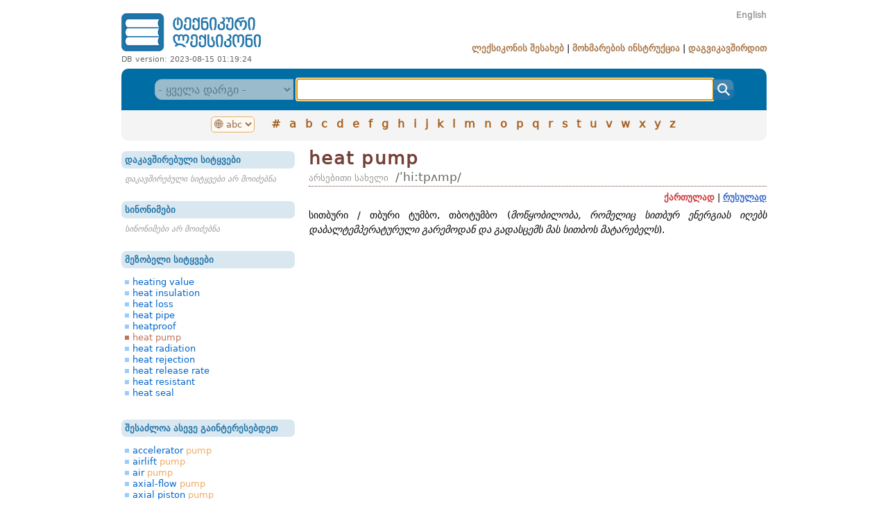

--- FILE ---
content_type: text/html; charset=UTF-8
request_url: https://techdict.ge/ka/word/heat%20pump/
body_size: 68658
content:
<html>
 
<head>
	<meta http-equiv=Content-Type content=text/html;charset=utf-8>
	<meta http-equiv=Content-Language content=ka>
	<meta name=keywords content="მარგალიტი ლიმიტედის ლიმიტედი ინგლისურ რუსულ ქართულ ტექნიკური ტერმინოლოგია ტერმინოლოგიის ლექსიკონი თინათინ თინა მარგალიტაძე ლექსიკოგრაფიული ცენტრი">
	<meta name=description content="სითბური / თბური ტუმბო, თბოტუმბო (<i>მოწყობილობა, რომელიც სითბურ ენერგიას იღებს დაბალტემპერატურული გარემოდან და გადასცემს მას სითბოს მატარებელს</i>).">
	<link rel=stylesheet href=/style/master.css>
	<link rel=stylesheet href=/style/fonts.css>
	<link rel="shortcut icon" href=/favicon.png>
	<link rel=icon type=image/png href=/favicon.png>

	<link rel=apple-touch-icon sizes=57x57 href=/style/icons/apple-icon-57x57.png>
	<link rel=apple-touch-icon sizes=60x60 href=/style/icons/apple-icon-60x60.png>
	<link rel=apple-touch-icon sizes=72x72 href=/style/icons/apple-icon-72x72.png>
	<link rel=apple-touch-icon sizes=76x76 href=/style/icons/apple-icon-76x76.png>
	<link rel=apple-touch-icon sizes=114x114 href=/style/icons/apple-icon-114x114.png>
	<link rel=apple-touch-icon sizes=120x120 href=/style/icons/apple-icon-120x120.png>
	<link rel=apple-touch-icon sizes=144x144 href=/style/icons/apple-icon-144x144.png>
	<link rel=apple-touch-icon sizes=152x152 href=/style/icons/apple-icon-152x152.png>
	<link rel=apple-touch-icon sizes=180x180 href=/style/icons/apple-icon-180x180.png>
	<link rel=icon type=image/png sizes=192x192  href=/style/icons/android-icon-192x192.png>
	<link rel=icon type=image/png sizes=32x32 href=/style/icons/favicon-32x32.png>
	<link rel=icon type=image/png sizes=96x96 href=/style/icons/favicon-96x96.png>
	<link rel=icon type=image/png sizes=16x16 href=/style/icons/favicon-16x16.png>
	<link rel=manifest href=/style/icons/manifest.json>
	<meta name=msapplication-TileColor content=#ffffff>
	<meta name=msapplication-TileImage content=/style/icons/ms-icon-144x144.png>
	<meta name=theme-color content=#ffffff>

	<link rel=image_src href=/style/img/techdict_logo_square_ka.png>
	
	<meta name=viewport content=width=device-width,initial-scale=1>
	<title>heat pump ქართულად | ტექნიკური ლექსიკონი</title>
		<meta name="msvalidate.01" content="E8030AFA53F3759B7A60F7F6EF403D5C" />
	<meta name="yandex-verification" content="c50068c4ae654375" />
</head>


<body>
<script src=/js/local.js></script>
<script src=/module/word/js/word.js></script><!--<div class=box>
	<div style=text-align:center;font-size:80%;color:#990000;background-color:#FFFFCC;padding:5px;line-height:150%;>ამჟამად მიმდინარეობს ტექნიკური სამუშაოები, მოსალოდნელია ტექნიკური ხარვეზები. ბოდიშს გიხდით შეფერხებისთვის</div>
</div>
//-->
<div class=wrapper>

<!--HEADER-->
	<div class=header>
		<div class=left>
			<div class=logo><a href=/ka/ title="ინგლისურ-ქართულ-რუსული ტექნიკური ლექსიკონი"><img src=/style/img/techdict_logo_ka.png alt="ინგლისურ-ქართულ-რუსული ტექნიკური ლექსიკონი"></a><div class=dbVer>DB version: 2023-08-15 01:19:24</div></div>
		</div>
		<div class=right>
			<div class=lang><span class=en><a href=/en/word/heat%20pump/ title="Click to switch interface language">English</a></span></div>
			<div class=menu>
				<a href=/ka/about/>ლექსიკონის შესახებ</a> |
				<a href=/ka/guide/>მოხმარების ინსტრუქცია</a> |
				<a href=/ka/contact/>დაგვიკავშირდით</a>
			</div>
		</div>
	</div>
	<div class=clear></div>
<!--HEADER//-->

<!--MENU & SEARCH BOX-->
<div class=searchBox>
		<!--SEARCH-->

<form name=search method=post action=/ka/search/>
	<select name=r title="დარგით ძიება დროებით მიუწვდომელია"disabled class=select><option value="" title="- ყველა დარგი -">- ყველა დარგი -</option><option value="1" title="ავიაცია">ავიაცია</option><option value="3" title="ამფიბიოლოგია">ამფიბიოლოგია</option><option value="4" title="ანატომია">ანატომია</option><option value="5" title="არქიტექტურა">არქიტექტურა</option><option value="6" title="ბაქტერიოლოგია">ბაქტერიოლოგია</option><option value="7" title="ბიოტექნოლოგია">ბიოტექნოლოგია</option><option value="8" title="ბიოქიმია">ბიოქიმია</option><option value="9" title="ბოტანიკა">ბოტანიკა</option><option value="10" title="გენეტიკა">გენეტიკა</option><option value="12" title="ევოლუცია">ევოლუცია</option><option value="13" title="ეკოლოგია">ეკოლოგია</option><option value="15" title="ელექტროტექნიკა">ელექტროტექნიკა</option><option value="14" title="ელექტროქიმია">ელექტროქიმია</option><option value="16" title="ემბრიოლოგია">ემბრიოლოგია</option><option value="17" title="ენტომოლოგია">ენტომოლოგია</option><option value="18" title="ვირუსოლოგია">ვირუსოლოგია</option><option value="19" title="ზოოლოგია">ზოოლოგია</option><option value="21" title="იმუნოლოგია">იმუნოლოგია</option><option value="22" title="ისტორიული">ისტორიული</option><option value="23" title="იქთიოლოგია">იქთიოლოგია</option><option value="24" title="კომპიუტერული">კომპიუტერული</option><option value="57" title="კოსმოსი, კოსმოსური ტექნოლოგიები">კოსმოსი, კოსმოსური ტექნოლოგიებ...</option><option value="25" title="მათემატიკა">მათემატიკა</option><option value="31" title="მამალიოლოგია">მამალიოლოგია</option><option value="26" title="მედიცინა">მედიცინა</option><option value="27" title="მეტალურგია">მეტალურგია</option><option value="28" title="მეტეოროლოგია">მეტეოროლოგია</option><option value="29" title="მიკოლოგია">მიკოლოგია</option><option value="30" title="მიკრობიოლოგია">მიკრობიოლოგია</option><option value="32" title="მოლეკულური ბიოლოგია">მოლეკულური ბიოლოგია</option><option value="34" title="ოპტიკა">ოპტიკა</option><option value="35" title="ორნითოლოგია">ორნითოლოგია</option><option value="36" title="პალეონტოლოგია">პალეონტოლოგია</option><option value="37" title="რადიოტექნიკა">რადიოტექნიკა</option><option value="38" title="რეაქტიული ტექნიკა">რეაქტიული ტექნიკა</option><option value="39" title="რეპტილიები">რეპტილიები</option><option value="40" title="რკინიგზა">რკინიგზა</option><option value="69" title="საავტომობილო ელექტროტექნიკა">საავტომობილო ელექტროტექნიკა</option><option value="2" title="საავტომობილო">საავტომობილო</option><option value="11" title="საგზაო">საგზაო</option><option value="20" title="საზღვაო">საზღვაო</option><option value="42" title="სამთამადნო საქმე">სამთამადნო საქმე</option><option value="33" title="სამშენებლო საქმე">სამშენებლო საქმე</option><option value="76" title="სამშენებლო-საავტომობილო">სამშენებლო-საავტომობილო</option><option value="58" title="სატესტო">სატესტო</option><option value="41" title="სოფლის მეურნეობა">სოფლის მეურნეობა</option><option value="43" title="სპეციალური/მრავალდარგობრივი ტერმინი">სპეციალური/მრავალდარგობრივი ტე...</option><option value="44" title="ტელევიზია">ტელევიზია</option><option value="45" title="ტელეკომუნიკაცია">ტელეკომუნიკაცია</option><option value="46" title="ტექნიკური">ტექნიკური</option><option value="64" title="უპირატესად ავიაცია">უპირატესად ავიაცია</option><option value="72" title="უპირატესად ეკოლოგია">უპირატესად ეკოლოგია</option><option value="63" title="უპირატესად ელექტროტექნიკა">უპირატესად ელექტროტექნიკა</option><option value="75" title="უპირატესად კომპიუტერული">უპირატესად კომპიუტერული</option><option value="74" title="უპირატესად მათემატიკა">უპირატესად მათემატიკა</option><option value="65" title="უპირატესად მეტალურგია">უპირატესად მეტალურგია</option><option value="68" title="უპირატესად ოპტიკა">უპირატესად ოპტიკა</option><option value="66" title="უპირატესად რადიოტექნიკა">უპირატესად რადიოტექნიკა</option><option value="70" title="უპირატესად რკინიგზა">უპირატესად რკინიგზა</option><option value="61" title="უპირატესად საავტომობილო">უპირატესად საავტომობილო</option><option value="67" title="უპირატესად საზღვაო">უპირატესად საზღვაო</option><option value="60" title="უპირატესად სამშენებლო">უპირატესად სამშენებლო</option><option value="62" title="უპირატესად ტელეკომუნიკაცია">უპირატესად ტელეკომუნიკაცია</option><option value="71" title="უპირატესად ქიმია">უპირატესად ქიმია</option><option value="73" title="უპირატესად შიგაწვის ძრავა">უპირატესად შიგაწვის ძრავა</option><option value="47" title="ფეხსახსრიანები">ფეხსახსრიანები</option><option value="48" title="ფიზიკა">ფიზიკა</option><option value="49" title="ფიზიოლოგია">ფიზიოლოგია</option><option value="50" title="ფოტოგრაფია">ფოტოგრაფია</option><option value="51" title="ქიმია">ქიმია</option><option value="52" title="შიგაწვის ძრავა">შიგაწვის ძრავა</option><option value="53" title="ციტოლოგია">ციტოლოგია</option><option value="54" title="ჰელმინთოლოგია">ჰელმინთოლოგია</option><option value="55" title="ჰიდროლოგია ან ჰიდროტექნიკა">ჰიდროლოგია ან ჰიდროტექნიკა</option><option value="56" title="ჰისტოლოგია">ჰისტოლოგია</option></select> <input type=text class=text accesskey=s autocomplete=off onKeyUp=showSuggestions(this.value,event); onKeyDown=controlSuggestions(event); onBlur=hideSuggestions(); name=q id=searchString value="" title="შეიყვანეთ ინგლისური, ქართული ან რუსული სიტყვა, სიტყვის პირველი რამდენიმე ასო ან საძიებო ფრაზა"><input type=button class=button title=ძიება onClick=this.form.submit();>
</form>
<div class=suggestionWrapper id=suggestionWrapper></div>
<script>
	var searchString = document.getElementById('searchString');
	searchString.select();
</script>
		<!--SEARCH//-->
		<!--LETTERS-->
</div>
<div class=alphabet>
<select name=lang title="დააწკაპუნეთ ანბანის შესაცვლელად" onChange=alphabetSwitch(this)><option value="en" selected title="&#127760; abc">&#127760; abc</option><option value="ka" title="&#127760; აბგ">&#127760; აბგ</option><option value="ru" title="&#127760; абв">&#127760; абв</option></select><div class=letters name=en><a href=/ka/letter/en-0/ title="ყველა სიტყვა ასო 0-ზე">#</a>
<a href=/ka/letter/en-a/ title="ყველა სიტყვა ასო A-ზე">a</a>
<a href=/ka/letter/en-b/ title="ყველა სიტყვა ასო B-ზე">b</a>
<a href=/ka/letter/en-c/ title="ყველა სიტყვა ასო C-ზე">c</a>
<a href=/ka/letter/en-d/ title="ყველა სიტყვა ასო D-ზე">d</a>
<a href=/ka/letter/en-e/ title="ყველა სიტყვა ასო E-ზე">e</a>
<a href=/ka/letter/en-f/ title="ყველა სიტყვა ასო F-ზე">f</a>
<a href=/ka/letter/en-g/ title="ყველა სიტყვა ასო G-ზე">g</a>
<a href=/ka/letter/en-h/ title="ყველა სიტყვა ასო H-ზე">h</a>
<a href=/ka/letter/en-i/ title="ყველა სიტყვა ასო I-ზე">i</a>
<a href=/ka/letter/en-j/ title="ყველა სიტყვა ასო J-ზე">j</a>
<a href=/ka/letter/en-k/ title="ყველა სიტყვა ასო K-ზე">k</a>
<a href=/ka/letter/en-l/ title="ყველა სიტყვა ასო L-ზე">l</a>
<a href=/ka/letter/en-m/ title="ყველა სიტყვა ასო M-ზე">m</a>
<a href=/ka/letter/en-n/ title="ყველა სიტყვა ასო N-ზე">n</a>
<a href=/ka/letter/en-o/ title="ყველა სიტყვა ასო O-ზე">o</a>
<a href=/ka/letter/en-p/ title="ყველა სიტყვა ასო P-ზე">p</a>
<a href=/ka/letter/en-q/ title="ყველა სიტყვა ასო Q-ზე">q</a>
<a href=/ka/letter/en-r/ title="ყველა სიტყვა ასო R-ზე">r</a>
<a href=/ka/letter/en-s/ title="ყველა სიტყვა ასო S-ზე">s</a>
<a href=/ka/letter/en-t/ title="ყველა სიტყვა ასო T-ზე">t</a>
<a href=/ka/letter/en-u/ title="ყველა სიტყვა ასო U-ზე">u</a>
<a href=/ka/letter/en-v/ title="ყველა სიტყვა ასო V-ზე">v</a>
<a href=/ka/letter/en-w/ title="ყველა სიტყვა ასო W-ზე">w</a>
<a href=/ka/letter/en-x/ title="ყველა სიტყვა ასო X-ზე">x</a>
<a href=/ka/letter/en-y/ title="ყველა სიტყვა ასო Y-ზე">y</a>
<a href=/ka/letter/en-z/ title="ყველა სიტყვა ასო Z-ზე">z</a>
</div><div class=letters name=ka style=display:none><a href=/ka/letter/ka-0/ title="ყველა სიტყვა ასო 0-ზე">#</a>
<a href=/ka/letter/ka-ა/ title="ყველა სიტყვა ასო ა-ზე">ა</a>
<a href=/ka/letter/ka-ბ/ title="ყველა სიტყვა ასო ბ-ზე">ბ</a>
<a href=/ka/letter/ka-გ/ title="ყველა სიტყვა ასო გ-ზე">გ</a>
<a href=/ka/letter/ka-დ/ title="ყველა სიტყვა ასო დ-ზე">დ</a>
<a href=/ka/letter/ka-ე/ title="ყველა სიტყვა ასო ე-ზე">ე</a>
<a href=/ka/letter/ka-ვ/ title="ყველა სიტყვა ასო ვ-ზე">ვ</a>
<a href=/ka/letter/ka-ზ/ title="ყველა სიტყვა ასო ზ-ზე">ზ</a>
<a href=/ka/letter/ka-თ/ title="ყველა სიტყვა ასო თ-ზე">თ</a>
<a href=/ka/letter/ka-ი/ title="ყველა სიტყვა ასო ი-ზე">ი</a>
<a href=/ka/letter/ka-კ/ title="ყველა სიტყვა ასო კ-ზე">კ</a>
<a href=/ka/letter/ka-ლ/ title="ყველა სიტყვა ასო ლ-ზე">ლ</a>
<a href=/ka/letter/ka-მ/ title="ყველა სიტყვა ასო მ-ზე">მ</a>
<a href=/ka/letter/ka-ნ/ title="ყველა სიტყვა ასო ნ-ზე">ნ</a>
<a href=/ka/letter/ka-ო/ title="ყველა სიტყვა ასო ო-ზე">ო</a>
<a href=/ka/letter/ka-პ/ title="ყველა სიტყვა ასო პ-ზე">პ</a>
<a href=/ka/letter/ka-ჟ/ title="ყველა სიტყვა ასო ჟ-ზე">ჟ</a>
<a href=/ka/letter/ka-რ/ title="ყველა სიტყვა ასო რ-ზე">რ</a>
<a href=/ka/letter/ka-ს/ title="ყველა სიტყვა ასო ს-ზე">ს</a>
<a href=/ka/letter/ka-ტ/ title="ყველა სიტყვა ასო ტ-ზე">ტ</a>
<a href=/ka/letter/ka-უ/ title="ყველა სიტყვა ასო უ-ზე">უ</a>
<a href=/ka/letter/ka-ფ/ title="ყველა სიტყვა ასო ფ-ზე">ფ</a>
<a href=/ka/letter/ka-ქ/ title="ყველა სიტყვა ასო ქ-ზე">ქ</a>
<a href=/ka/letter/ka-ღ/ title="ყველა სიტყვა ასო ღ-ზე">ღ</a>
<a href=/ka/letter/ka-ყ/ title="ყველა სიტყვა ასო ყ-ზე">ყ</a>
<a href=/ka/letter/ka-შ/ title="ყველა სიტყვა ასო შ-ზე">შ</a>
<a href=/ka/letter/ka-ჩ/ title="ყველა სიტყვა ასო ჩ-ზე">ჩ</a>
<a href=/ka/letter/ka-ც/ title="ყველა სიტყვა ასო ც-ზე">ც</a>
<a href=/ka/letter/ka-ძ/ title="ყველა სიტყვა ასო ძ-ზე">ძ</a>
<a href=/ka/letter/ka-წ/ title="ყველა სიტყვა ასო წ-ზე">წ</a>
<a href=/ka/letter/ka-ჭ/ title="ყველა სიტყვა ასო ჭ-ზე">ჭ</a>
<a href=/ka/letter/ka-ხ/ title="ყველა სიტყვა ასო ხ-ზე">ხ</a>
<a href=/ka/letter/ka-ჯ/ title="ყველა სიტყვა ასო ჯ-ზე">ჯ</a>
<a href=/ka/letter/ka-ჰ/ title="ყველა სიტყვა ასო ჰ-ზე">ჰ</a>
</div><div class=letters name=ru style=display:none><a href=/ka/letter/ru-0/ title="ყველა სიტყვა ასო 0-ზე">#</a>
<a href=/ka/letter/ru-а/ title="ყველა სიტყვა ასო А-ზე">а</a>
<a href=/ka/letter/ru-б/ title="ყველა სიტყვა ასო Б-ზე">б</a>
<a href=/ka/letter/ru-в/ title="ყველა სიტყვა ასო В-ზე">в</a>
<a href=/ka/letter/ru-г/ title="ყველა სიტყვა ასო Г-ზე">г</a>
<a href=/ka/letter/ru-д/ title="ყველა სიტყვა ასო Д-ზე">д</a>
<a href=/ka/letter/ru-е/ title="ყველა სიტყვა ასო Е-ზე">е</a>
<a href=/ka/letter/ru-ё/ title="ყველა სიტყვა ასო Ё-ზე">ё</a>
<a href=/ka/letter/ru-ж/ title="ყველა სიტყვა ასო Ж-ზე">ж</a>
<a href=/ka/letter/ru-з/ title="ყველა სიტყვა ასო З-ზე">з</a>
<a href=/ka/letter/ru-и/ title="ყველა სიტყვა ასო И-ზე">и</a>
<a href=/ka/letter/ru-й/ title="ყველა სიტყვა ასო Й-ზე">й</a>
<a href=/ka/letter/ru-к/ title="ყველა სიტყვა ასო К-ზე">к</a>
<a href=/ka/letter/ru-л/ title="ყველა სიტყვა ასო Л-ზე">л</a>
<a href=/ka/letter/ru-м/ title="ყველა სიტყვა ასო М-ზე">м</a>
<a href=/ka/letter/ru-н/ title="ყველა სიტყვა ასო Н-ზე">н</a>
<a href=/ka/letter/ru-о/ title="ყველა სიტყვა ასო О-ზე">о</a>
<a href=/ka/letter/ru-п/ title="ყველა სიტყვა ასო П-ზე">п</a>
<a href=/ka/letter/ru-р/ title="ყველა სიტყვა ასო Р-ზე">р</a>
<a href=/ka/letter/ru-с/ title="ყველა სიტყვა ასო С-ზე">с</a>
<a href=/ka/letter/ru-т/ title="ყველა სიტყვა ასო Т-ზე">т</a>
<a href=/ka/letter/ru-у/ title="ყველა სიტყვა ასო У-ზე">у</a>
<a href=/ka/letter/ru-ф/ title="ყველა სიტყვა ასო Ф-ზე">ф</a>
<a href=/ka/letter/ru-х/ title="ყველა სიტყვა ასო Х-ზე">х</a>
<a href=/ka/letter/ru-ц/ title="ყველა სიტყვა ასო Ц-ზე">ц</a>
<a href=/ka/letter/ru-ч/ title="ყველა სიტყვა ასო Ч-ზე">ч</a>
<a href=/ka/letter/ru-ш/ title="ყველა სიტყვა ასო Ш-ზე">ш</a>
<a href=/ka/letter/ru-щ/ title="ყველა სიტყვა ასო Щ-ზე">щ</a>
<a href=/ka/letter/ru-ъ/ title="ყველა სიტყვა ასო Ъ-ზე">ъ</a>
<a href=/ka/letter/ru-ы/ title="ყველა სიტყვა ასო Ы-ზე">ы</a>
<a href=/ka/letter/ru-ь/ title="ყველა სიტყვა ასო Ь-ზე">ь</a>
<a href=/ka/letter/ru-э/ title="ყველა სიტყვა ასო Э-ზე">э</a>
<a href=/ka/letter/ru-ю/ title="ყველა სიტყვა ასო Ю-ზე">ю</a>
<a href=/ka/letter/ru-я/ title="ყველა სიტყვა ასო Я-ზე">я</a>
</div></div>
		<!--LETTERS//-->


<!--MENU & SEARCH BOX//-->
<!--BODY-->
	<div class=content>
		<div class=left>
			
<div class=box>
	<div class=title>დაკავშირებული სიტყვები</div>
	<div class=body><div class=nodata>დაკავშირებული სიტყვები არ მოიძებნა</div></div>
</div>
	
<div class=box>
	<div class=title>სინონიმები</div>
	<div class=body><div class=nodata>სინონიმები არ მოიძებნა</div></div>
</div>
	
<div class=box>
	<div class=title>მეზობელი სიტყვები</div>
	<div class=body><div class=items><a href="/ka/word/heating%20value/" title="heating value: დააწკაპუნეთ ამ სიტყვა-სტატიაზე გადასასვლელად">heating value</a><a href="/ka/word/heat%20insulation/" title="heat insulation: დააწკაპუნეთ ამ სიტყვა-სტატიაზე გადასასვლელად">heat insulation</a><a href="/ka/word/heat%20loss/" title="heat loss: დააწკაპუნეთ ამ სიტყვა-სტატიაზე გადასასვლელად">heat loss</a><a href="/ka/word/heat%20pipe/" title="heat pipe: დააწკაპუნეთ ამ სიტყვა-სტატიაზე გადასასვლელად">heat pipe</a><a href="/ka/word/heatproof/" title="heatproof: დააწკაპუნეთ ამ სიტყვა-სტატიაზე გადასასვლელად">heatproof</a><div class=current>heat pump</div><a href="/ka/word/heat%20radiation/" title="heat radiation: დააწკაპუნეთ ამ სიტყვა-სტატიაზე გადასასვლელად">heat radiation</a><a href="/ka/word/heat%20rejection/" title="heat rejection: დააწკაპუნეთ ამ სიტყვა-სტატიაზე გადასასვლელად">heat rejection</a><a href="/ka/word/heat%20release%20rate/" title="heat release rate: დააწკაპუნეთ ამ სიტყვა-სტატიაზე გადასასვლელად">heat release rate</a><a href="/ka/word/heat%20resistant/" title="heat resistant: დააწკაპუნეთ ამ სიტყვა-სტატიაზე გადასასვლელად">heat resistant</a><a href="/ka/word/heat%20seal/" title="heat seal: დააწკაპუნეთ ამ სიტყვა-სტატიაზე გადასასვლელად">heat seal</a></div></div>
</div>
	
<div class=box>
	<div class=title>შესაძლოა ასევე გაინტერესებდეთ</div>
	<div class=body><div class=items><a href="/ka/word/accelerator%20pump/" title="accelerator pump: დააწკაპუნეთ ამ სიტყვა-სტატიაზე გადასასვლელად">accelerator <span style=color:#ECAB67>pump</span></a><a href="/ka/word/airlift%20pump/" title="airlift pump: დააწკაპუნეთ ამ სიტყვა-სტატიაზე გადასასვლელად">airlift <span style=color:#ECAB67>pump</span></a><a href="/ka/word/air%20pump/" title="air pump: დააწკაპუნეთ ამ სიტყვა-სტატიაზე გადასასვლელად">air <span style=color:#ECAB67>pump</span></a><a href="/ka/word/axial-flow%20pump/" title="axial-flow pump: დააწკაპუნეთ ამ სიტყვა-სტატიაზე გადასასვლელად">axial-flow <span style=color:#ECAB67>pump</span></a><a href="/ka/word/axial%20piston%20pump/" title="axial piston pump: დააწკაპუნეთ ამ სიტყვა-სტატიაზე გადასასვლელად">axial piston <span style=color:#ECAB67>pump</span></a><a href="/ka/word/axial%20pump/" title="axial pump: დააწკაპუნეთ ამ სიტყვა-სტატიაზე გადასასვლელად">axial <span style=color:#ECAB67>pump</span></a><a href="/ka/word/backing%20pump/" title="backing pump: დააწკაპუნეთ ამ სიტყვა-სტატიაზე გადასასვლელად">backing <span style=color:#ECAB67>pump</span></a><a href="/ka/word/bent-axis%20piston%20pump/" title="bent-axis piston pump: დააწკაპუნეთ ამ სიტყვა-სტატიაზე გადასასვლელად">bent-axis piston <span style=color:#ECAB67>pump</span></a><a href="/ka/word/boiler%20feedwater%20pump/" title="boiler feedwater pump: დააწკაპუნეთ ამ სიტყვა-სტატიაზე გადასასვლელად">boiler feedwater <span style=color:#ECAB67>pump</span></a><a href="/ka/word/booster%20pump/" title="booster pump: დააწკაპუნეთ ამ სიტყვა-სტატიაზე გადასასვლელად">booster <span style=color:#ECAB67>pump</span></a><a href="/ka/word/canned%20motor%20pump/" title="canned motor pump: დააწკაპუნეთ ამ სიტყვა-სტატიაზე გადასასვლელად">canned motor <span style=color:#ECAB67>pump</span></a><a href="/ka/word/cell%20pump/" title="cell pump: დააწკაპუნეთ ამ სიტყვა-სტატიაზე გადასასვლელად">cell <span style=color:#ECAB67>pump</span></a><a href="/ka/word/centrifugal%20pump/" title="centrifugal pump: დააწკაპუნეთ ამ სიტყვა-სტატიაზე გადასასვლელად">centrifugal <span style=color:#ECAB67>pump</span></a><a href="/ka/word/charging%20pump/" title="charging pump: დააწკაპუნეთ ამ სიტყვა-სტატიაზე გადასასვლელად">charging <span style=color:#ECAB67>pump</span></a><a href="/ka/word/circulating%20pump/" title="circulating pump: დააწკაპუნეთ ამ სიტყვა-სტატიაზე გადასასვლელად">circulating <span style=color:#ECAB67>pump</span></a><a href="/ka/word/circulation%20pump/" title="circulation pump: დააწკაპუნეთ ამ სიტყვა-სტატიაზე გადასასვლელად">circulation <span style=color:#ECAB67>pump</span></a><a href="/ka/word/coefficient%20of%20expansion%20by%20heat/" title="coefficient of expansion by heat: დააწკაპუნეთ ამ სიტყვა-სტატიაზე გადასასვლელად">coefficient of expansion by <span style=color:#ECAB67>heat</span></a><a href="/ka/word/coefficient%20of%20heat%20conductivity/" title="coefficient of heat conductivity: დააწკაპუნეთ ამ სიტყვა-სტატიაზე გადასასვლელად">coefficient of <span style=color:#ECAB67>heat</span> conductivity</a><a href="/ka/word/coefficient%20of%20heat%20transfer/" title="coefficient of heat transfer: დააწკაპუნეთ ამ სიტყვა-სტატიაზე გადასასვლელად">coefficient of <span style=color:#ECAB67>heat</span> transfer</a><a href="/ka/word/combined%20heat%20and%20power%20plant/" title="combined heat and power plant: დააწკაპუნეთ ამ სიტყვა-სტატიაზე გადასასვლელად">combined <span style=color:#ECAB67>heat</span> and power plant</a><a href="/ka/word/condensate%20pump/" title="condensate pump: დააწკაპუნეთ ამ სიტყვა-სტატიაზე გადასასვლელად">condensate <span style=color:#ECAB67>pump</span></a><a href="/ka/word/convective%20heat-transfer%20coefficient/" title="convective heat-transfer coefficient: დააწკაპუნეთ ამ სიტყვა-სტატიაზე გადასასვლელად">convective <span style=color:#ECAB67>heat</span>-transfer coefficient</a><a href="/ka/word/deep-well%20jet%20pump/" title="deep-well jet pump: დააწკაპუნეთ ამ სიტყვა-სტატიაზე გადასასვლელად">deep-well jet <span style=color:#ECAB67>pump</span></a><a href="/ka/word/delivery%20pump/" title="delivery pump: დააწკაპუნეთ ამ სიტყვა-სტატიაზე გადასასვლელად">delivery <span style=color:#ECAB67>pump</span></a><a href="/ka/word/demand%20pump/" title="demand pump: დააწკაპუნეთ ამ სიტყვა-სტატიაზე გადასასვლელად">demand <span style=color:#ECAB67>pump</span></a><a href="/ka/word/diaphragm%20pump/" title="diaphragm pump: დააწკაპუნეთ ამ სიტყვა-სტატიაზე გადასასვლელად">diaphragm <span style=color:#ECAB67>pump</span></a><a href="/ka/word/diffusion%20pump/" title="diffusion pump: დააწკაპუნეთ ამ სიტყვა-სტატიაზე გადასასვლელად">diffusion <span style=color:#ECAB67>pump</span></a><a href="/ka/word/distributor%20injection%20pump/" title="distributor injection pump: დააწკაპუნეთ ამ სიტყვა-სტატიაზე გადასასვლელად">distributor injection <span style=color:#ECAB67>pump</span></a><a href="/ka/word/double-diaphragm%20pump/" title="double-diaphragm pump: დააწკაპუნეთ ამ სიტყვა-სტატიაზე გადასასვლელად">double-diaphragm <span style=color:#ECAB67>pump</span></a><a href="/ka/word/drowned%20pump/" title="drowned pump: დააწკაპუნეთ ამ სიტყვა-სტატიაზე გადასასვლელად">drowned <span style=color:#ECAB67>pump</span></a><a href="/ka/word/duplex%20pump/" title="duplex pump: დააწკაპუნეთ ამ სიტყვა-სტატიაზე გადასასვლელად">duplex <span style=color:#ECAB67>pump</span></a><a href="/ka/word/electric%20air%20pump/" title="electric air pump: დააწკაპუნეთ ამ სიტყვა-სტატიაზე გადასასვლელად">electric air <span style=color:#ECAB67>pump</span></a><a href="/ka/word/electric%20fuel%20pump/" title="electric fuel pump: დააწკაპუნეთ ამ სიტყვა-სტატიაზე გადასასვლელად">electric fuel <span style=color:#ECAB67>pump</span></a><a href="/ka/word/exhaust%20gas%20heat%20exchanger/" title="exhaust gas heat exchanger: დააწკაპუნეთ ამ სიტყვა-სტატიაზე გადასასვლელად">exhaust gas <span style=color:#ECAB67>heat</span> exchanger</a><a href="/ka/word/exhaust%20heat/" title="exhaust heat: დააწკაპუნეთ ამ სიტყვა-სტატიაზე გადასასვლელად">exhaust <span style=color:#ECAB67>heat</span></a><a href="/ka/word/exhaust%20heat%20exchanger/" title="exhaust heat exchanger: დააწკაპუნეთ ამ სიტყვა-სტატიაზე გადასასვლელად">exhaust <span style=color:#ECAB67>heat</span> exchanger</a><a href="/ka/word/exhaust%20heat%20recovery/" title="exhaust heat recovery: დააწკაპუნეთ ამ სიტყვა-სტატიაზე გადასასვლელად">exhaust <span style=color:#ECAB67>heat</span> recovery</a><a href="/ka/word/external%20gear%20pump/" title="external gear pump: დააწკაპუნეთ ამ სიტყვა-სტატიაზე გადასასვლელად">external gear <span style=color:#ECAB67>pump</span></a><a href="/ka/word/feed%20pump/" title="feed pump: დააწკაპუნეთ ამ სიტყვა-სტატიაზე გადასასვლელად">feed <span style=color:#ECAB67>pump</span></a><a href="/ka/word/filter%20pump/" title="filter pump: დააწკაპუნეთ ამ სიტყვა-სტატიაზე გადასასვლელად">filter <span style=color:#ECAB67>pump</span></a><a href="/ka/word/fire%20pump/" title="fire pump: დააწკაპუნეთ ამ სიტყვა-სტატიაზე გადასასვლელად">fire <span style=color:#ECAB67>pump</span></a><a href="/ka/word/floor%20pump/" title="floor pump: დააწკაპუნეთ ამ სიტყვა-სტატიაზე გადასასვლელად">floor <span style=color:#ECAB67>pump</span></a><a href="/ka/word/foot%20pump/" title="foot pump: დააწკაპუნეთ ამ სიტყვა-სტატიაზე გადასასვლელად">foot <span style=color:#ECAB67>pump</span></a><a href="/ka/word/force%20pump/" title="force pump: დააწკაპუნეთ ამ სიტყვა-სტატიაზე გადასასვლელად">force <span style=color:#ECAB67>pump</span></a><a href="/ka/word/frame%20pump/" title="frame pump: დააწკაპუნეთ ამ სიტყვა-სტატიაზე გადასასვლელად">frame <span style=color:#ECAB67>pump</span></a><a href="/ka/word/fuel%20injection%20pump/" title="fuel injection pump: დააწკაპუნეთ ამ სიტყვა-სტატიაზე გადასასვლელად">fuel injection <span style=color:#ECAB67>pump</span></a><a href="/ka/word/fuel%20pump/" title="fuel pump: დააწკაპუნეთ ამ სიტყვა-სტატიაზე გადასასვლელად">fuel <span style=color:#ECAB67>pump</span></a><a href="/ka/word/fuel%20pump%20filter/" title="fuel pump filter: დააწკაპუნეთ ამ სიტყვა-სტატიაზე გადასასვლელად">fuel <span style=color:#ECAB67>pump</span> filter</a><a href="/ka/word/fuel%20pump%20relay/" title="fuel pump relay: დააწკაპუნეთ ამ სიტყვა-სტატიაზე გადასასვლელად">fuel <span style=color:#ECAB67>pump</span> relay</a><a href="/ka/word/gas%20pump/" title="gas pump: დააწკაპუნეთ ამ სიტყვა-სტატიაზე გადასასვლელად">gas <span style=color:#ECAB67>pump</span></a><a href="/ka/word/gear%20pump/" title="gear pump: დააწკაპუნეთ ამ სიტყვა-სტატიაზე გადასასვლელად">gear <span style=color:#ECAB67>pump</span></a><a href="/ka/word/gerotor%20pump/" title="gerotor pump: დააწკაპუნეთ ამ სიტყვა-სტატიაზე გადასასვლელად">gerotor <span style=color:#ECAB67>pump</span></a><a href="/ka/word/heat/" title="heat: დააწკაპუნეთ ამ სიტყვა-სტატიაზე გადასასვლელად"><span style=color:#ECAB67>heat</span></a><a href="/ka/word/heat%20addition/" title="heat addition: დააწკაპუნეთ ამ სიტყვა-სტატიაზე გადასასვლელად"><span style=color:#ECAB67>heat</span> addition</a><a href="/ka/word/heat-affected%20zone/" title="heat-affected zone: დააწკაპუნეთ ამ სიტყვა-სტატიაზე გადასასვლელად"><span style=color:#ECAB67>heat</span>-affected zone</a><a href="/ka/word/heat%20balance/" title="heat balance: დააწკაპუნეთ ამ სიტყვა-სტატიაზე გადასასვლელად"><span style=color:#ECAB67>heat</span> balance</a><a href="/ka/word/heat%20barrier/" title="heat barrier: დააწკაპუნეთ ამ სიტყვა-სტატიაზე გადასასვლელად"><span style=color:#ECAB67>heat</span> barrier</a><a href="/ka/word/heat%20capacity/" title="heat capacity: დააწკაპუნეთ ამ სიტყვა-სტატიაზე გადასასვლელად"><span style=color:#ECAB67>heat</span> capacity</a><a href="/ka/word/heat%20check/" title="heat check: დააწკაპუნეთ ამ სიტყვა-სტატიაზე გადასასვლელად"><span style=color:#ECAB67>heat</span> check</a><a href="/ka/word/heat%20checking/" title="heat checking: დააწკაპუნეთ ამ სიტყვა-სტატიაზე გადასასვლელად"><span style=color:#ECAB67>heat</span> checking</a><a href="/ka/word/heat%20conduction/" title="heat conduction: დააწკაპუნეთ ამ სიტყვა-სტატიაზე გადასასვლელად"><span style=color:#ECAB67>heat</span> conduction</a><a href="/ka/word/heat%20conductivity/" title="heat conductivity: დააწკაპუნეთ ამ სიტყვა-სტატიაზე გადასასვლელად"><span style=color:#ECAB67>heat</span> conductivity</a><a href="/ka/word/heat%20dam/" title="heat dam: დააწკაპუნეთ ამ სიტყვა-სტატიაზე გადასასვლელად"><span style=color:#ECAB67>heat</span> dam</a><a href="/ka/word/heat%20duty/" title="heat duty: დააწკაპუნეთ ამ სიტყვა-სტატიაზე გადასასვლელად"><span style=color:#ECAB67>heat</span> duty</a><a href="/ka/word/heat%20engine/" title="heat engine: დააწკაპუნეთ ამ სიტყვა-სტატიაზე გადასასვლელად"><span style=color:#ECAB67>heat</span> engine</a><a href="/ka/word/heat%20exchanger/" title="heat exchanger: დააწკაპუნეთ ამ სიტყვა-სტატიაზე გადასასვლელად"><span style=color:#ECAB67>heat</span> exchanger</a><a href="/ka/word/heat%20insulation/" title="heat insulation: დააწკაპუნეთ ამ სიტყვა-სტატიაზე გადასასვლელად"><span style=color:#ECAB67>heat</span> insulation</a><a href="/ka/word/heat%20loss/" title="heat loss: დააწკაპუნეთ ამ სიტყვა-სტატიაზე გადასასვლელად"><span style=color:#ECAB67>heat</span> loss</a><a href="/ka/word/heat%20pipe/" title="heat pipe: დააწკაპუნეთ ამ სიტყვა-სტატიაზე გადასასვლელად"><span style=color:#ECAB67>heat</span> pipe</a><a href="/ka/word/heat%20radiation/" title="heat radiation: დააწკაპუნეთ ამ სიტყვა-სტატიაზე გადასასვლელად"><span style=color:#ECAB67>heat</span> radiation</a><a href="/ka/word/heat%20rejection/" title="heat rejection: დააწკაპუნეთ ამ სიტყვა-სტატიაზე გადასასვლელად"><span style=color:#ECAB67>heat</span> rejection</a><a href="/ka/word/heat%20release%20rate/" title="heat release rate: დააწკაპუნეთ ამ სიტყვა-სტატიაზე გადასასვლელად"><span style=color:#ECAB67>heat</span> release rate</a><a href="/ka/word/heat%20resistant/" title="heat resistant: დააწკაპუნეთ ამ სიტყვა-სტატიაზე გადასასვლელად"><span style=color:#ECAB67>heat</span> resistant</a><a href="/ka/word/heat%20seal/" title="heat seal: დააწკაპუნეთ ამ სიტყვა-სტატიაზე გადასასვლელად"><span style=color:#ECAB67>heat</span> seal</a><a href="/ka/word/heat%20sealer/" title="heat sealer: დააწკაპუნეთ ამ სიტყვა-სტატიაზე გადასასვლელად"><span style=color:#ECAB67>heat</span> sealer</a><a href="/ka/word/heat-sensitive/" title="heat-sensitive: დააწკაპუნეთ ამ სიტყვა-სტატიაზე გადასასვლელად"><span style=color:#ECAB67>heat</span>-sensitive</a><a href="/ka/word/heat%20sensor/" title="heat sensor: დააწკაპუნეთ ამ სიტყვა-სტატიაზე გადასასვლელად"><span style=color:#ECAB67>heat</span> sensor</a><a href="/ka/word/heat%20shield/" title="heat shield: დააწკაპუნეთ ამ სიტყვა-სტატიაზე გადასასვლელად"><span style=color:#ECAB67>heat</span> shield</a><a href="/ka/word/heat%20sink/" title="heat sink: დააწკაპუნეთ ამ სიტყვა-სტატიაზე გადასასვლელად"><span style=color:#ECAB67>heat</span> sink</a><a href="/ka/word/heat%20transfer/" title="heat transfer: დააწკაპუნეთ ამ სიტყვა-სტატიაზე გადასასვლელად"><span style=color:#ECAB67>heat</span> transfer</a><a href="/ka/word/heat%20transfer%20coefficient/" title="heat transfer coefficient: დააწკაპუნეთ ამ სიტყვა-სტატიაზე გადასასვლელად"><span style=color:#ECAB67>heat</span> transfer coefficient</a><a href="/ka/word/heat%20treating/" title="heat treating: დააწკაპუნეთ ამ სიტყვა-სტატიაზე გადასასვლელად"><span style=color:#ECAB67>heat</span> treating</a><a href="/ka/word/heat%20treatment/" title="heat treatment: დააწკაპუნეთ ამ სიტყვა-სტატიაზე გადასასვლელად"><span style=color:#ECAB67>heat</span> treatment</a><a href="/ka/word/heat%20value/" title="heat value: დააწკაპუნეთ ამ სიტყვა-სტატიაზე გადასასვლელად"><span style=color:#ECAB67>heat</span> value</a><a href="/ka/word/helical%20rotor%20pump/" title="helical rotor pump: დააწკაპუნეთ ამ სიტყვა-სტატიაზე გადასასვლელად">helical rotor <span style=color:#ECAB67>pump</span></a><a href="/ka/word/high-vacuum%20pump/" title="high-vacuum pump: დააწკაპუნეთ ამ სიტყვა-სტატიაზე გადასასვლელად">high-vacuum <span style=color:#ECAB67>pump</span></a><a href="/ka/word/hydraulic%20pump/" title="hydraulic pump: დააწკაპუნეთ ამ სიტყვა-სტატიაზე გადასასვლელად">hydraulic <span style=color:#ECAB67>pump</span></a><a href="/ka/word/injection%20pump/" title="injection pump: დააწკაპუნეთ ამ სიტყვა-სტატიაზე გადასასვლელად">injection <span style=color:#ECAB67>pump</span></a><a href="/ka/word/injection%20pump%20governor/" title="injection pump governor: დააწკაპუნეთ ამ სიტყვა-სტატიაზე გადასასვლელად">injection <span style=color:#ECAB67>pump</span> governor</a><a href="/ka/word/in-line%20axial%20piston%20pump/" title="in-line axial piston pump: დააწკაპუნეთ ამ სიტყვა-სტატიაზე გადასასვლელად">in-line axial piston <span style=color:#ECAB67>pump</span></a><a href="/ka/word/in-line%20pump/" title="in-line pump: დააწკაპუნეთ ამ სიტყვა-სტატიაზე გადასასვლელად">in-line <span style=color:#ECAB67>pump</span></a><a href="/ka/word/internal%20gear%20pump/" title="internal gear pump: დააწკაპუნეთ ამ სიტყვა-სტატიაზე გადასასვლელად">internal gear <span style=color:#ECAB67>pump</span></a><a href="/ka/word/ion%20pump/" title="ion pump: დააწკაპუნეთ ამ სიტყვა-სტატიაზე გადასასვლელად">ion <span style=color:#ECAB67>pump</span></a><a href="/ka/word/jerk%20pump/" title="jerk pump: დააწკაპუნეთ ამ სიტყვა-სტატიაზე გადასასვლელად">jerk <span style=color:#ECAB67>pump</span></a><a href="/ka/word/jet%20pump/" title="jet pump: დააწკაპუნეთ ამ სიტყვა-სტატიაზე გადასასვლელად">jet <span style=color:#ECAB67>pump</span></a><a href="/ka/word/latent%20heat/" title="latent heat: დააწკაპუნეთ ამ სიტყვა-სტატიაზე გადასასვლელად">latent <span style=color:#ECAB67>heat</span></a><a href="/ka/word/lift%20pump/" title="lift pump: დააწკაპუნეთ ამ სიტყვა-სტატიაზე გადასასვლელად">lift <span style=color:#ECAB67>pump</span></a><a href="/ka/word/lobe%20pump/" title="lobe pump: დააწკაპუნეთ ამ სიტყვა-სტატიაზე გადასასვლელად">lobe <span style=color:#ECAB67>pump</span></a><a href="/ka/word/low-head%20pump/" title="low-head pump: დააწკაპუნეთ ამ სიტყვა-სტატიაზე გადასასვლელად">low-head <span style=color:#ECAB67>pump</span></a><a href="/ka/word/low-pressure%20pump/" title="low-pressure pump: დააწკაპუნეთ ამ სიტყვა-სტატიაზე გადასასვლელად">low-pressure <span style=color:#ECAB67>pump</span></a><a href="/ka/word/lubrication%20pump/" title="lubrication pump: დააწკაპუნეთ ამ სიტყვა-სტატიაზე გადასასვლელად">lubrication <span style=color:#ECAB67>pump</span></a><a href="/ka/word/membrane%20pump/" title="membrane pump: დააწკაპუნეთ ამ სიტყვა-სტატიაზე გადასასვლელად">membrane <span style=color:#ECAB67>pump</span></a><a href="/ka/word/metering%20pump/" title="metering pump: დააწკაპუნეთ ამ სიტყვა-სტატიაზე გადასასვლელად">metering <span style=color:#ECAB67>pump</span></a><a href="/ka/word/micro%20heat%20exchanger/" title="micro heat exchanger: დააწკაპუნეთ ამ სიტყვა-სტატიაზე გადასასვლელად">micro <span style=color:#ECAB67>heat</span> exchanger</a><a href="/ka/word/microstructured%20heat%20exchanger/" title="microstructured heat exchanger: დააწკაპუნეთ ამ სიტყვა-სტატიაზე გადასასვლელად">microstructured <span style=color:#ECAB67>heat</span> exchanger</a><a href="/ka/word/mixed-flow%20pump/" title="mixed-flow pump: დააწკაპუნეთ ამ სიტყვა-სტატიაზე გადასასვლელად">mixed-flow <span style=color:#ECAB67>pump</span></a><a href="/ka/word/monoblock%20pump/" title="monoblock pump: დააწკაპუნეთ ამ სიტყვა-სტატიაზე გადასასვლელად">monoblock <span style=color:#ECAB67>pump</span></a><a href="/ka/word/mud%20pump/" title="mud pump: დააწკაპუნეთ ამ სიტყვა-სტატიაზე გადასასვლელად">mud <span style=color:#ECAB67>pump</span></a><a href="/ka/word/multistage%20pump/" title="multistage pump: დააწკაპუნეთ ამ სიტყვა-სტატიაზე გადასასვლელად">multistage <span style=color:#ECAB67>pump</span></a><a href="/ka/word/non-positive%20displacement%20pump/" title="non-positive displacement pump: დააწკაპუნეთ ამ სიტყვა-სტატიაზე გადასასვლელად">non-positive displacement <span style=color:#ECAB67>pump</span></a><a href="/ka/word/oil%20pump/" title="oil pump: დააწკაპუნეთ ამ სიტყვა-სტატიაზე გადასასვლელად">oil <span style=color:#ECAB67>pump</span></a><a href="/ka/word/oil%20pump%20strainer/" title="oil pump strainer: დააწკაპუნეთ ამ სიტყვა-სტატიაზე გადასასვლელად">oil <span style=color:#ECAB67>pump</span> strainer</a><a href="/ka/word/overall%20heat%20transfer%20coefficient/" title="overall heat transfer coefficient: დააწკაპუნეთ ამ სიტყვა-სტატიაზე გადასასვლელად">overall <span style=color:#ECAB67>heat</span> transfer coefficient</a><a href="/ka/word/peripheral%20pump/" title="peripheral pump: დააწკაპუნეთ ამ სიტყვა-სტატიაზე გადასასვლელად">peripheral <span style=color:#ECAB67>pump</span></a><a href="/ka/word/peristaltic%20pump/" title="peristaltic pump: დააწკაპუნეთ ამ სიტყვა-სტატიაზე გადასასვლელად">peristaltic <span style=color:#ECAB67>pump</span></a><a href="/ka/word/petrol%20pump/" title="petrol pump: დააწკაპუნეთ ამ სიტყვა-სტატიაზე გადასასვლელად">petrol <span style=color:#ECAB67>pump</span></a><a href="/ka/word/piston%20pump/" title="piston pump: დააწკაპუნეთ ამ სიტყვა-სტატიაზე გადასასვლელად">piston <span style=color:#ECAB67>pump</span></a><a href="/ka/word/plate-coil%20heat%20exchanger/" title="plate-coil heat exchanger: დააწკაპუნეთ ამ სიტყვა-სტატიაზე გადასასვლელად">plate-coil <span style=color:#ECAB67>heat</span> exchanger</a><a href="/ka/word/plate-fin%20heat%20exchanger/" title="plate-fin heat exchanger: დააწკაპუნეთ ამ სიტყვა-სტატიაზე გადასასვლელად">plate-fin <span style=color:#ECAB67>heat</span> exchanger</a><a href="/ka/word/plate%20heat%20exchanger/" title="plate heat exchanger: დააწკაპუნეთ ამ სიტყვა-სტატიაზე გადასასვლელად">plate <span style=color:#ECAB67>heat</span> exchanger</a><a href="/ka/word/plunger%20pump/" title="plunger pump: დააწკაპუნეთ ამ სიტყვა-სტატიაზე გადასასვლელად">plunger <span style=color:#ECAB67>pump</span></a><a href="/ka/word/positive%20displacement%20pump/" title="positive displacement pump: დააწკაპუნეთ ამ სიტყვა-სტატიაზე გადასასვლელად">positive displacement <span style=color:#ECAB67>pump</span></a><a href="/ka/word/progressive%20cavity%20pump/" title="progressive cavity pump: დააწკაპუნეთ ამ სიტყვა-სტატიაზე გადასასვლელად">progressive cavity <span style=color:#ECAB67>pump</span></a><a href="/ka/word/propeller%20pump/" title="propeller pump: დააწკაპუნეთ ამ სიტყვა-სტატიაზე გადასასვლელად">propeller <span style=color:#ECAB67>pump</span></a><a href="/ka/word/proportioning%20pump/" title="proportioning pump: დააწკაპუნეთ ამ სიტყვა-სტატიაზე გადასასვლელად">proportioning <span style=color:#ECAB67>pump</span></a><a href="/ka/word/pump/" title="pump: დააწკაპუნეთ ამ სიტყვა-სტატიაზე გადასასვლელად"><span style=color:#ECAB67>pump</span></a><a href="/ka/word/pump%20jet/" title="pump jet: დააწკაპუნეთ ამ სიტყვა-სტატიაზე გადასასვლელად"><span style=color:#ECAB67>pump</span> jet</a><a href="/ka/word/quadruplex%20pump/" title="quadruplex pump: დააწკაპუნეთ ამ სიტყვა-სტატიაზე გადასასვლელად">quadruplex <span style=color:#ECAB67>pump</span></a><a href="/ka/word/radial%20piston%20pump/" title="radial piston pump: დააწკაპუნეთ ამ სიტყვა-სტატიაზე გადასასვლელად">radial piston <span style=color:#ECAB67>pump</span></a><a href="/ka/word/reciprocating%20pump/" title="reciprocating pump: დააწკაპუნეთ ამ სიტყვა-სტატიაზე გადასასვლელად">reciprocating <span style=color:#ECAB67>pump</span></a><a href="/ka/word/red%20heat/" title="red heat: დააწკაპუნეთ ამ სიტყვა-სტატიაზე გადასასვლელად">red <span style=color:#ECAB67>heat</span></a><a href="/ka/word/regenerative%20pump/" title="regenerative pump: დააწკაპუნეთ ამ სიტყვა-სტატიაზე გადასასვლელად">regenerative <span style=color:#ECAB67>pump</span></a><a href="/ka/word/regenerative-turbine%20pump/" title="regenerative-turbine pump: დააწკაპუნეთ ამ სიტყვა-სტატიაზე გადასასვლელად">regenerative-turbine <span style=color:#ECAB67>pump</span></a><a href="/ka/word/reversible%20pump/" title="reversible pump: დააწკაპუნეთ ამ სიტყვა-სტატიაზე გადასასვლელად">reversible <span style=color:#ECAB67>pump</span></a><a href="/ka/word/reversible%20pump%20turbine/" title="reversible pump turbine: დააწკაპუნეთ ამ სიტყვა-სტატიაზე გადასასვლელად">reversible <span style=color:#ECAB67>pump</span> turbine</a><a href="/ka/word/roller-cell%20pump/" title="roller-cell pump: დააწკაპუნეთ ამ სიტყვა-სტატიაზე გადასასვლელად">roller-cell <span style=color:#ECAB67>pump</span></a><a href="/ka/word/rotary%20pump/" title="rotary pump: დააწკაპუნეთ ამ სიტყვა-სტატიაზე გადასასვლელად">rotary <span style=color:#ECAB67>pump</span></a><a href="/ka/word/rotary%20vane%20pump/" title="rotary vane pump: დააწკაპუნეთ ამ სიტყვა-სტატიაზე გადასასვლელად">rotary vane <span style=color:#ECAB67>pump</span></a><a href="/ka/word/roughing%20pump/" title="roughing pump: დააწკაპუნეთ ამ სიტყვა-სტატიაზე გადასასვლელად">roughing <span style=color:#ECAB67>pump</span></a><a href="/ka/word/scavenge%20pump/" title="scavenge pump: დააწკაპუნეთ ამ სიტყვა-სტატიაზე გადასასვლელად">scavenge <span style=color:#ECAB67>pump</span></a><a href="/ka/word/shallow-well%20jet%20pump/" title="shallow-well jet pump: დააწკაპუნეთ ამ სიტყვა-სტატიაზე გადასასვლელად">shallow-well jet <span style=color:#ECAB67>pump</span></a><a href="/ka/word/simplex%20pump/" title="simplex pump: დააწკაპუნეთ ამ სიტყვა-სტატიაზე გადასასვლელად">simplex <span style=color:#ECAB67>pump</span></a><a href="/ka/word/single-stage%20pump/" title="single-stage pump: დააწკაპუნეთ ამ სიტყვა-სტატიაზე გადასასვლელად">single-stage <span style=color:#ECAB67>pump</span></a><a href="/ka/word/specific%20heat%20capacity/" title="specific heat capacity: დააწკაპუნეთ ამ სიტყვა-სტატიაზე გადასასვლელად">specific <span style=color:#ECAB67>heat</span> capacity</a><a href="/ka/word/sublimation%20heat%20press/" title="sublimation heat press: დააწკაპუნეთ ამ სიტყვა-სტატიაზე გადასასვლელად">sublimation <span style=color:#ECAB67>heat</span> press</a><a href="/ka/word/submersible%20pump/" title="submersible pump: დააწკაპუნეთ ამ სიტყვა-სტატიაზე გადასასვლელად">submersible <span style=color:#ECAB67>pump</span></a><a href="/ka/word/suction%20pump/" title="suction pump: დააწკაპუნეთ ამ სიტყვა-სტატიაზე გადასასვლელად">suction <span style=color:#ECAB67>pump</span></a><a href="/ka/word/supply%20pump/" title="supply pump: დააწკაპუნეთ ამ სიტყვა-სტატიაზე გადასასვლელად">supply <span style=color:#ECAB67>pump</span></a><a href="/ka/word/swashplate%20pump/" title="swashplate pump: დააწკაპუნეთ ამ სიტყვა-სტატიაზე გადასასვლელად">swashplate <span style=color:#ECAB67>pump</span></a><a href="/ka/word/triplex%20pump/" title="triplex pump: დააწკაპუნეთ ამ სიტყვა-სტატიაზე გადასასვლელად">triplex <span style=color:#ECAB67>pump</span></a><a href="/ka/word/vacuum%20pump/" title="vacuum pump: დააწკაპუნეთ ამ სიტყვა-სტატიაზე გადასასვლელად">vacuum <span style=color:#ECAB67>pump</span></a><a href="/ka/word/variable%20displacement%20pump/" title="variable displacement pump: დააწკაპუნეთ ამ სიტყვა-სტატიაზე გადასასვლელად">variable displacement <span style=color:#ECAB67>pump</span></a><a href="/ka/word/waste%20heat/" title="waste heat: დააწკაპუნეთ ამ სიტყვა-სტატიაზე გადასასვლელად">waste <span style=color:#ECAB67>heat</span></a><a href="/ka/word/waste%20heat%20boiler/" title="waste heat boiler: დააწკაპუნეთ ამ სიტყვა-სტატიაზე გადასასვლელად">waste <span style=color:#ECAB67>heat</span> boiler</a><a href="/ka/word/waste%20heat%20recovery/" title="waste heat recovery: დააწკაპუნეთ ამ სიტყვა-სტატიაზე გადასასვლელად">waste <span style=color:#ECAB67>heat</span> recovery</a><a href="/ka/word/water-jet%20pump/" title="water-jet pump: დააწკაპუნეთ ამ სიტყვა-სტატიაზე გადასასვლელად">water-jet <span style=color:#ECAB67>pump</span></a><a href="/ka/word/water%20pump/" title="water pump: დააწკაპუნეთ ამ სიტყვა-სტატიაზე გადასასვლელად">water <span style=color:#ECAB67>pump</span></a><a href="/ka/word/white%20heat/" title="white heat: დააწკაპუნეთ ამ სიტყვა-სტატიაზე გადასასვლელად">white <span style=color:#ECAB67>heat</span></a><a href="/ka/word/wind%20pump/" title="wind pump: დააწკაპუნეთ ამ სიტყვა-სტატიაზე გადასასვლელად">wind <span style=color:#ECAB67>pump</span></a><a href="/ka/word/wobble%20plate%20pump/" title="wobble plate pump: დააწკაპუნეთ ამ სიტყვა-სტატიაზე გადასასვლელად">wobble plate <span style=color:#ECAB67>pump</span></a></div></div>
</div>
			</div>
		
		<div class=right>
			

	<div class=entry>
		<h1 class=entryTitle>heat pump</h1>
		
		
		
		
		<div class=entryProp>
			<div class=entryType title="მეტყველების ნაწილი">არსებითი სახელი</div>
			<div class=entryTrans title="წარმოთქმა">/ʹhi:tpʌmp/</div>
			<div class=clear></div>
			
		</div>
		<div class=entryLang><span class=current name=ka title="ქართული განმარტება">ქართულად</span> | <span onClick=entryDescSwitch(this,'en') name=ru title="რუსული განმარტება">რუსულად</span></div>
		<div class=clear></div>
		<div class=entryDesc name=ka> სითბური / თბური ტუმბო, თბოტუმბო (<i>მოწყობილობა, რომელიც სითბურ ენერგიას იღებს დაბალტემპერატურული გარემოდან და გადასცემს მას სითბოს მატარებელს</i>).</div>
<div class=entryDesc style=display:none; name=ru> тепловой насос.</div>
	</div>
	
		</div>
		
	</div>

<!--FOOTER-->
	<div class=footer>
		<div class=left>
			<strong>ინგლისურ-ქართულ-რუსული ტექნიკური ლექსიკონი</strong> ვერსია 2.0b<br>
			მასალის უნებართვო კოპირება და გავრცელება ნაწილობრივ ან სრულად, ნებისმიერი სახით და საშუალებით აკრძალულია<br>
			<a href=/ka/about/>ლექსიკონის შესახებ</a> |  <a href=/ka/terms/>გამოყენების პირობები</a> | <a href=/ka/privacy/>კონფიდენციალობის პოლიტიკა</a>
			
		</div>
		<div class=sep></div>
		<div class=right>
			&copy 2015-2026 ყველა უფლება დაცულია<br>
			დიზაინი და პროგრამირება: <a href=https://www.linkedin.com/in/keretchashvili/ target=_blank>გიორგი ქერეჭაშვილი</a><br>
			<div style=float:left;margin-top:10px;>

	</div>
			<div class=set style=float:right title="გვერდი დაგენერირდა 0.0148 წამში">SET: 0.0148s</div>
		</div>
	</div class=footer>
<!--FOOTER//-->

</div class=wrapper>

<script>
  (function(i,s,o,g,r,a,m){i['GoogleAnalyticsObject']=r;i[r]=i[r]||function(){
  (i[r].q=i[r].q||[]).push(arguments)},i[r].l=1*new Date();a=s.createElement(o),
  m=s.getElementsByTagName(o)[0];a.async=1;a.src=g;m.parentNode.insertBefore(a,m)
  })(window,document,'script','https://www.google-analytics.com/analytics.js','ga');

  ga('create', 'UA-61731814-1', 'auto');
  ga('send', 'pageview');
</script>

</body>

</html>

--- FILE ---
content_type: text/plain
request_url: https://www.google-analytics.com/j/collect?v=1&_v=j102&a=1620538511&t=pageview&_s=1&dl=https%3A%2F%2Ftechdict.ge%2Fka%2Fword%2Fheat%2520pump%2F&ul=en-us%40posix&dt=heat%20pump%20%E1%83%A5%E1%83%90%E1%83%A0%E1%83%97%E1%83%A3%E1%83%9A%E1%83%90%E1%83%93%20%7C%20%E1%83%A2%E1%83%94%E1%83%A5%E1%83%9C%E1%83%98%E1%83%99%E1%83%A3%E1%83%A0%E1%83%98%20%E1%83%9A%E1%83%94%E1%83%A5%E1%83%A1%E1%83%98%E1%83%99%E1%83%9D%E1%83%9C%E1%83%98&sr=1280x720&vp=1280x720&_u=IEBAAEABAAAAACAAI~&jid=739375958&gjid=1503571497&cid=1255294540.1768933987&tid=UA-61731814-1&_gid=1837580115.1768933987&_r=1&_slc=1&z=524851311
body_size: -449
content:
2,cG-D5JVDRHQ6T